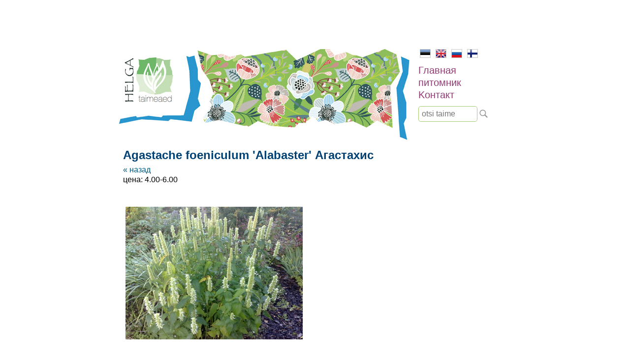

--- FILE ---
content_type: text/html; charset=UTF-8
request_url: https://www.helga.ee/ru/pitomnik/mnogoletniki/agastache-foeniculum-alabaster-agastahis
body_size: 2385
content:
<html lang="ru">
<head>
    <meta name="viewport" content="width=device-width, initial-scale=1"/>
    <title>Agastache foeniculum 'Alabaster' Агастахис | helga.ee</title>
    <meta http-equiv="Content-Type" content="text/html;charset=utf-8" />
    <meta name="Keywords" content="питомник, многолетники, папоротники, цветок, декоративные растения, клубника, земляника, зелень, уход за ландшафтом, дизайн сада, декоративные растения, Озеленение" />
    <link rel="stylesheet" href="/reset.min.css" type="text/css" />
    <link rel="stylesheet" href="/style.css" />
    <script type="text/javascript" src="/jquery.min.js"></script>
    <script type="text/javascript" src="/scripts.js"></script>
    <link rel="shortcut icon" href="/favicon.ico" />
    
    <script type="text/javascript">
     var _gaq = _gaq || [];
     _gaq.push(['_setAccount', 'UA-24049192-1']);
     _gaq.push(['_trackPageview']);
    
     (function() {
       var ga = document.createElement('script'); ga.type = 'text/javascript'; ga.async = true;
       ga.src = ('https:' == document.location.protocol ? 'https://ssl' : 'http://www') + '.google-analytics.com/ga.js';
       var s = document.getElementsByTagName('script')[0]; s.parentNode.insertBefore(ga, s);
     })();
    </script>
</head>

<body>
<div id="container">
    <div id="header_image">
                <a href="/"><img id="contentmain" src="/img/contentmain2.jpg" style="width:100%;max-width:600px;" /></a>
            </div>
    
    <div id="nav">
        <ul id="lang">
            <li class="selected"><a href="/"><img src="/img/est.jpg" border="0" alt="EST"></a></li>
            <li><a href="/en"><img src="/img/eng.jpg" border="0" alt="ENG"></a></li>
            <li><a href="/ru"><img src="/img/rus.jpg" border="0" alt="RUS"></a></li>
            <li><a href="/fi"><img src="/img/fin.jpg" border="0" alt="FIN"></a></li>
        </ul>
    
    
        <ul id="menu">
                        <li><a href="/ru/glavnaya" title="Uudised">Главная</a></li>
                        <li><a href="/ru/pitomnik" title="Uudised">питомник</a></li>
                        <li><a href="/ru/kontakt" title="Uudised">Kонтакт</a></li>
                    </ul>
        
        <div id="search"><input placeholder="otsi taime" /></div>
        <div id="search_btn"></div>
    </div>
    <div style="clear: both;"></div>
    
    <div id="content">
        <h1>Agastache foeniculum 'Alabaster' Агастахис</h1>
        <p>    <a href="/ru/pitomnik/mnogoletniki">&laquo; назад</a><br />
    цена: 4.00-6.00<br /><br />
        <br />
            <img src="/img/products/5/4e9fdbcc3c699.jpg" alt="Agastache foeniculum 'Alabaster' Агастахис" style="margin: 5px;max-width:100%" /> 
            <div style="clear: both; margin: 100px 0;">
        <hr style="border: 1px dashed #ccc;" />
    </div>
    
             <div class="category_min"><a href="/ru/pitomnik/mnogoletniki" style="font-weight:bold">Mноголетники</a></div>
             <div class="category_min"><a href="/ru/pitomnik/tra-vy">тра́вы</a></div>
             <div class="category_min"><a href="/ru/pitomnik/sibullilled">sibullilled</a></div>
             <div class="category_min"><a href="/ru/pitomnik/travy">Травы</a></div>
             <div class="category_min"><a href="/ru/pitomnik/lehtpoosad-puud">lehtpõõsad/puud</a></div>
             <div class="category_min"><a href="/ru/pitomnik/liana">лиана</a></div>
             <div class="category_min"><a href="/ru/pitomnik/2-h-let">2-х лет</a></div>
             <div class="category_min"><a href="/ru/pitomnik/vodnye-rasteniya">водные растения</a></div>
             <div class="category_min"><a href="/ru/pitomnik/tenelyubivye-mnogoletniki">Тенелюбивые многолетники</a></div>
             <div class="category_min"><a href="/ru/pitomnik/paporotniki">Папоротники</a></div>
             <div class="category_min"><a href="/ru/pitomnik/alpijskie-rasteniya">Альпийские растения</a></div>
             <div class="category_min"><a href="/ru/pitomnik/pochvopokrovnye-mnogoletniki">почвопокровные многолетники</a></div>
             <div class="category_min"><a href="/ru/pitomnik/komnatnye-rasteniya">комнатные растения</a></div>
             <div class="category_min"><a href="/ru/pitomnik/novyj">НОВЫЙ</a></div>
             <div class="category_min"><a href="/ru/pitomnik/podarochnaya-karta">ПОДАРОЧНАЯ КАРТА</a></div>
             <div class="category_min"><a href="/ru/pitomnik/semena">семена</a></div>
    <div style="clear: both; height: 20px"></div>
</p>

<p>&nbsp;</p>

<p>Alates 14. septembrist saab taimeaeda külastada eelneval kokkuleppel- helista palun 5272640!</p>

<p>&nbsp;Kui soovite taimi ette tellida, palume saata soovinimekiri meilile info@helga.ee. Mõistame, et mugav on saada taimi koju kätte saadetult, aga lähipiirkonna inimesed võiksid võimalusel tulla siiski taimedele ise kohapeale järgi - oma silm on kuningas ja taimed jäävad postipakis traumeerimata. Kui järeletulemine pole siiski võimalik, lisage palun tellimusele telefoninumber, sobiv smartposti pakiautomaadi asukoht või kulleriga saatmiseks täpne aadress. Taimede &nbsp;saatmisel pakiga ei saa me vastutada selle eest, mis nendega tee peal juhtuda võib.&nbsp;</p>

<p>Istikuid on võimalik osta kohapeal tasudes sularahas, kaardiga või pangaülekandega.&nbsp;</p>

<p>Kõiki taimi ei pruugi pidevalt potitaimena pakkumisel olla - soovitud taime saadavuse kohta võta palun ühendust ja jäta oma küsimus. Kui hetkel soovitud taime pakkuda pole, saab jätta tellimuse.<br />
<br />
Kuna taimi on pakkuda eri vanuses ja suuruses, kajastub see ka hinnakirjas vastavalt antud vahemikus. Hinna erinevuse korral, kehtib taimeaias olev hind.&nbsp;Kodulehel on ka selliseid taimi, keda me enam ise ei paljunda ja jäävad lehele informatsiooniks märkega &quot;ARHIIVIS&quot;</p>

<p><br />
Rõõmsate kohtumisteni ja olge terved!<br />
Põnevaid leide!</p>
    </div>
    
    <div id="footer">Helga Ettevõtmised OÜ &nbsp; &nbsp;tel: 527 2640 &nbsp; &nbsp;e-mail: <a href="mailto:info@helga.ee">info@helga.ee</a></div>
</div>
</body>
</html>